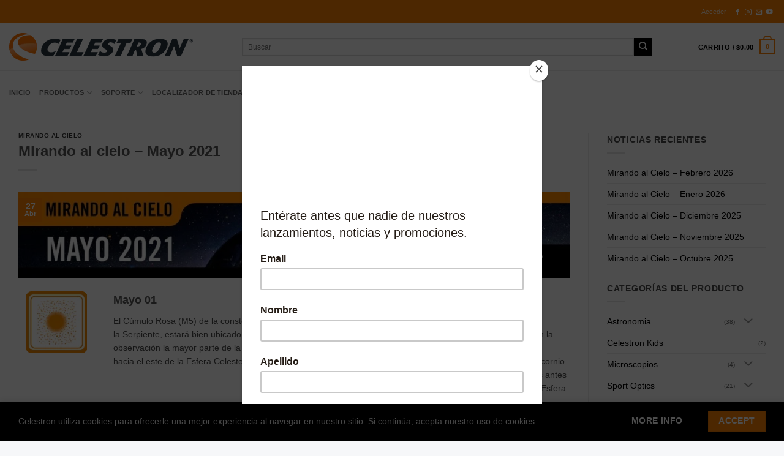

--- FILE ---
content_type: text/plain
request_url: https://www.google-analytics.com/j/collect?v=1&_v=j102&a=877169314&t=pageview&_s=1&dl=https%3A%2F%2Fwww.celestronmexico.com%2Fmirando-al-cielo-mayo-2021%2F&ul=en-us%40posix&dt=Mirando%20al%20cielo%20%E2%80%93%20Mayo%202021%20%7C%20Celestron%20M%C3%A9xico&sr=1280x720&vp=1280x720&_u=YEBAAEABAAAAACAAI~&jid=737706&gjid=304788557&cid=333033053.1769701309&tid=UA-12672769-8&_gid=1681067501.1769701309&_r=1&_slc=1&gtm=45He61r1n81TZK98G9v9123600242za200zd9123600242&gcd=13l3l3l3l1l1&dma=0&tag_exp=103116026~103200004~104527907~104528500~104684208~104684211~115938465~115938469~116185181~116185182~116491845~116988315~117041588&z=248255764
body_size: -453
content:
2,cG-4HTMZF1BSS